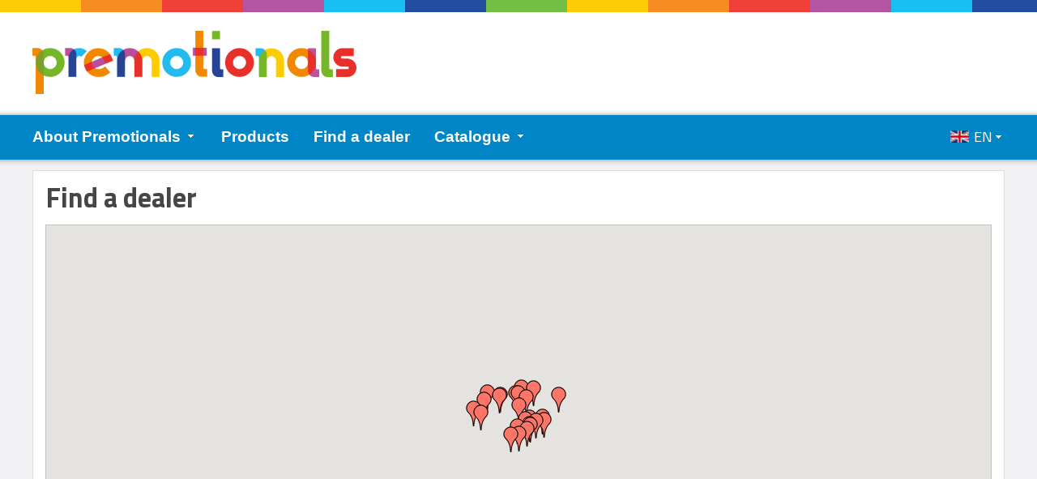

--- FILE ---
content_type: text/html; charset=UTF-8
request_url: https://www.premotionals.nl/en/find_a_dealer/noord-brabant
body_size: 4546
content:
<!DOCTYPE html PUBLIC "-//W3C//DTD XHTML 1.0 Transitional//EN" "http://www.w3.org/TR/xhtml1/DTD/xhtml1-transitional.dtd"> 
<HTML>
<HEAD>
<meta http-equiv="Content-Type" content="text/html;charset=UTF-8">
<title></title>
<meta name="description" content="">
<meta name="keywords" content="">
<meta name="viewport" content="width=device-width, initial-scale=1">

<link rel="SHORTCUT ICON" href="icon.ico">
<link href="https://fonts.googleapis.com/css?family=Titillium+Web:400,600,700" rel="stylesheet"> 
<link href="https://www.premotionals.nl/css/stylez.css?5" TYPE="text/css" rel="stylesheet">

<script src="https://www.premotionals.nl/scripts/jquery.js"></script>
<script src="https://www.premotionals.nl/scripts/scripts.js?5"></script>
<script src="https://www.premotionals.nl/scripts/responsive.js?5"></script>
</HEAD>


<BODY topmargin="0" leftmargin="0" bgcolor="#f2f2f4" >


<!--content-->
<div id="divBGtop" style="width:100%; left:0px; top:0px; height:15px; background-image: url('https://www.premotionals.nl/images/algemeen/BGtop2.png');"></div>
<div id="divBGwit" style="width:100%; left:0px; top:15px; height:125px; background-color:#ffffff;"></div>
<div id="divLogo" style="position:absolute; left:50%;"><a href="https://www.premotionals.nl/"><img border="0" src="https://www.premotionals.nl/images/algemeen/logo.png" width="100%"></a></div>
<div id="divMenubalk" style="width:100%; left:0px; height:70px; background-image: url('https://www.premotionals.nl/images/algemeen/BGmenu.png');"></div>
<div id="divMenu" style="position:absolute; left:50%; top:168px; height:50px;">
	<div class="navbar">
	<div class="dropdown">	<a class="menu" style="cursor:pointer;">About Premotionals <img style="display:inline;" border="0" src="https://www.premotionals.nl/images/algemeen/arrow-down.png"></a><BR>	<img border="0" src="https://www.premotionals.nl/images/algemeen/spacer.gif" height="8">	<div class="dropdown-content"><a target="_top" href="https://www.premotionals.nl/en/aboutpremotionals">About Premotionals</a><a target="_top" href="https://www.premotionals.nl/en/6_core_values">The Premotionals Effect</a>	</div></div><a target="_top" class="menu" href="https://www.premotionals.nl/en/our_products">Products </a><a target="_top" class="menu" href="https://www.premotionals.nl/en/find_a_dealer">Find a dealer </a><div class="dropdown">	<a class="menu" style="cursor:pointer;">Catalogue <img style="display:inline;" border="0" src="https://www.premotionals.nl/images/algemeen/arrow-down.png"></a><BR>	<img border="0" src="https://www.premotionals.nl/images/algemeen/spacer.gif" height="8">	<div class="dropdown-content"><a target="_blank" href="http://www.digipage.nl/premotionals/">Premotionals</a><a target="_blank" href="http://www.digipage.nl/chapleau/">Chap´leau</a>	</div></div>	</div>

</div>



<div id="menumob" style="display:none; position:absolute; left:50%; margin-left:-175px; top:104px;">
	<table border="0" cellpadding="0" cellspacing="0">
		<tr><td align="left" valign="middle"><a href="#" id="slide"><img border="0" src="https://www.premotionals.nl/images/algemeen/menumob.png" width="40"></a></td></tr>
		<tr><td align="left" valign="middle"><a href="#" id="slidetxt" style="color:#ffffff; font-size:12px; font-weight:700;">Menu</a></td></tr>
	</table> 		
</div>

<div class="panel" id="panel" style="display:none; position:absolute; background:#0086c7;">
	<table border="0" cellpadding="0" cellspacing="0" width="100%">
		<tr>
			<td style="padding:10px;" align="left"><a href="https://www.premotionals.nl/en" style="color:#ffffff;"><img style="display:inline;" border="0" src="https://www.premotionals.nl/images/algemeen/home.png" width="24">&nbsp;&nbsp;Home</a></td>
			<td style="padding:10px;" align="right"><div class="close-icon2" style="display:inline-block; margin-top:4px; margin-right:4px; box-sizing:border-box; vertical-align:top;"></div></td>
		</tr>
	</table> 		
	
<nav class="navigation">
  <ul class="mainmenu">
	<li><div id="expander0" class="expander">About Premotionals <img style="display:inline;" border="0" src="https://www.premotionals.nl/images/algemeen/arrow-down.png"></div>	<ul id="mnu_sub0" class="submenu" style="display:none;"><li><a target="_top" href="https://www.premotionals.nl/en/aboutpremotionals">About Premotionals</a></li><li><a target="_top" href="https://www.premotionals.nl/en/6_core_values">The Premotionals Effect</a></li>	</ul></li><li><a target="_top" href="https://www.premotionals.nl/en/our_products">Products</a></li><li><a target="_top" href="https://www.premotionals.nl/en/find_a_dealer">Find a dealer</a></li><li><div id="expander3" class="expander">Catalogue <img style="display:inline;" border="0" src="https://www.premotionals.nl/images/algemeen/arrow-down.png"></div>	<ul id="mnu_sub3" class="submenu" style="display:none;"><li><a target="_blank" href="http://www.digipage.nl/premotionals/">Premotionals</a></li><li><a target="_blank" href="http://www.digipage.nl/chapleau/">Chap´leau</a></li>	</ul></li>  </ul>
</nav>


</div>


<!--div id="divFilter" style="position:absolute; width:275px; left:50%; margin-left:-600px; top:220px;">
	<iframe id="IframeF" scrolling="no" style="border:none; width:100%; height:1700px;" src="https://www.premo.nl/iframe/nl/menu"></iframe>
</div-->
<div id="divContent" style="width:1505px; position:absolute; left:50%; top:220px; left:50%; background-color:#ffffff; border:1px solid #dddddd; padding:15px; padding-right:15px;">
				<table border="0" cellpadding="0" cellspacing="0" width="100%">
								<tr><td><h1>Find a dealer</h1></td></tr>
				<tr><td>&nbsp;</td></tr>
							 
						
					
							</table>	
			
				<tr><td>	
					<table border="0" cellspacing="0" cellpadding="0" style="width:100%;"><tr><td>
						<div id="map_canvas" style="width:100%; height:500px; border: 1px solid #c0c0c0;"></div>

						<script src="https://maps.googleapis.com/maps/api/js?key=AIzaSyBcaKY8TohLB8OKVpk6-aeAWmFNwvoRuzE"></script>
						<script src="https://www.premotionals.nl/scripts/geocoding.js"></script>
						<script>
							var str_regio = "noord-brabant";
							var str_lat = "51.5689946";
							var str_lng = "5.302562275";
							var locations = [['Lime gifts.nl', 'Liesboslaan 291A<BR>4838 EV BREDA', 'red', 'www.limegifts.nl', '51.5736986', '4.697404900000038'],['Tiflo B.V.', 'Molenstraat 36<BR>4851 SJ ULVENHOUT', 'red', 'www.tiflo.eu', '51.5458982', '4.7970642000000225'],['JENS brand support', 'De Wetering 129<BR>4906 CT OOSTERHOUT', 'red', 'www.jensbrandsupport.nl', '51.6540783', '4.842612700000018'],['Smid Media Solutions', 'Baileybrugweg 3e<BR>4941 TB RAAMSDONKSVEER', 'red', 'www.smidmediasolutions.nl', '51.7145936', '4.891962499999977'],['Arnold Verwiel BV', 'Postbus 38<BR>5140 AA WAALWIJK', 'red', 'www.arnoldverwiel.nl', '51.6878954', '5.057482199999981'],['WOT!', 'Energieweg 8<BR>5145 NW WAALWIJK', 'red', 'www.wotpromotions.nl', '51.69572489999999', '5.067317300000013'],['Amiko Relatiegeschenken en Kerstpakketten', 'Rietveldenweg 66<BR>5222 AS ´S-HERTOGENBOSCH', 'red', 'www.amikorelatiegeschenken.nl', '51.7047929', '5.268299100000036'],['Van den Hout Promotion', 'Orthense Hoven 13<BR>5231 PN ´S-HERTOGENBOSCH', 'red', 'www.vdhpromo.nl', '51.7076699', '5.30630270000006'],['Promokopen.nl', 'Krommenhoek 13<BR>5236 BE ´S-HERTOGENBOSCH', 'red', 'www.promokopen.nl', '51.7515784', '5.350577599999951'],['PremiumPlus', 'Postbus 88<BR>5258 ZH BERLICUM (NBR)', 'red', 'www.premium-plus.nl', '51.6749735', '5.412472699999967'],['La Moustache B.V.', 'Bosscheweg 137<BR>5282 WV BOXTEL', 'red', 'www.lamoustache.nl', '51.6066071', '5.319585800000027'],['Business Supply CC', 'Staringstraat 210<BR>5343 GL OSS', 'red', 'www.businesssupplycc.nl', '51.7480632', '5.514530599999944'],['Weemen Haps bv', 'Postbus 16<BR>5443 ZG HAPS', 'red', 'www.weemen.nl', '51.6906568', '5.856714399999987'],['HSG Relatiegeschenken', 'De Run 4401<BR>5503 LS VELDHOVEN', 'red', 'www.hsg-relatiegeschenken.com', '51.4073491', '5.423631099999966'],['DJA Europe BV', 'De Hoefseweg 1<BR>5512 CH VESSEM', 'red', 'www.denley.nl', '51.4244932', '5.293689900000004'],['Neijnens Concept', 'Kerver 19a<BR>5521 DA EERSEL', 'red', 'www.neijnens.eu', '51.3670639', '5.316109800000049'],['B & M Textiles & Promotions', 'Rootven 4<BR>5531 MB BLADEL', 'red', 'www.bmdesign.nl', '51.35667369999999', '5.206165999999939'],['Relatiegeschenkenhuis', 'Postbus 8689<BR>5605 KR EINDHOVEN', 'red', 'www.relatiegeschenkenhuis.nl', '51.44164199999999', '5.469722499999989'],['Prikkels B.V.', 'Torenallee 20<BR>5617 BC EINDHOVEN', 'red', 'www.prikkelsbv.nl', '51.4453433', '5.460176999999931'],['J&R Gifts', 'Park 6<BR>5671 GA NUENEN', 'red', 'www.jrgifts.nl', '51.47469779999999', '5.54882120000002'],['Creagivity B.V.', 'De Dieze 24e<BR>5684 PT BEST', 'red', 'www.creagivity.nl', '51.4912298', '5.402377500000057'],['MB Business Promotion BV', 'Ekkersrijt 7316<BR>5692 HH SON', 'red', 'www.mbpromotion.com', '51.5021721', '5.463245400000005'],['Plato Group B.V.', 'Postbus 40<BR>5700 AA HELMOND', 'red', 'www.igopromo.nl', '51.4792547', '5.657009600000038'],['PR Products', 'Dorpsstraat 6a<BR>5735 ED AARLE-RIXTEL', 'red', 'www.prproducts.nl', '51.50971999999999', '5.638217899999972']];
							google.maps.event.addDomListener(window, "load", initialize);
						</script>
					</td></tr></table>
				</td></tr>				
				<tr><td>&nbsp;</td></tr>				
				<tr><td>	
					<table border="0" cellpadding="0" cellspacing="0">
					<tr><td><H2>The Netherlands</H2></td></tr>
					<tr><td height="7"></td></tr>
					
<tr><td><div class="newspaper"><div style="padding-top:10px;"><b><a style="color:#464646; text-transform:uppercase;" href="https://www.premotionals.nl/en/find_a_dealer/drenthe">Drenthe</a> <font style="color:#d9d5d0;">3</font></b></div><div style="padding-top:10px;"><b><a style="color:#464646; text-transform:uppercase;" href="https://www.premotionals.nl/en/find_a_dealer/flevoland">Flevoland</a> <font style="color:#d9d5d0;">5</font></b></div><div style="padding-top:10px;"><b><a style="color:#464646; text-transform:uppercase;" href="https://www.premotionals.nl/en/find_a_dealer/friesland">Friesland</a> <font style="color:#d9d5d0;">4</font></b></div><div style="padding-top:10px;"><b><a style="color:#464646; text-transform:uppercase;" href="https://www.premotionals.nl/en/find_a_dealer/gelderland">Gelderland</a> <font style="color:#d9d5d0;">18</font></b></div><div style="padding-top:10px;"><b><a style="color:#464646; text-transform:uppercase;" href="https://www.premotionals.nl/en/find_a_dealer/groningen">Groningen</a> <font style="color:#d9d5d0;">9</font></b></div><div style="padding-top:10px;"><b><a style="color:#464646; text-transform:uppercase;" href="https://www.premotionals.nl/en/find_a_dealer/limburg">Limburg</a> <font style="color:#d9d5d0;">5</font></b></div><div style="padding-top:10px;"><b><a style="color:#464646; text-transform:uppercase;" href="https://www.premotionals.nl/en/find_a_dealer/noord-brabant">Noord-Brabant</a> <font style="color:#d9d5d0;">24</font></b></div><div style="padding-top:10px;"><b><a style="color:#464646; text-transform:uppercase;" href="https://www.premotionals.nl/en/find_a_dealer/noord-holland">Noord-Holland</a> <font style="color:#d9d5d0;">20</font></b></div><div style="padding-top:10px;"><b><a style="color:#464646; text-transform:uppercase;" href="https://www.premotionals.nl/en/find_a_dealer/overijssel">Overijssel</a> <font style="color:#d9d5d0;">25</font></b></div><div style="padding-top:10px;"><b><a style="color:#464646; text-transform:uppercase;" href="https://www.premotionals.nl/en/find_a_dealer/utrecht">Utrecht</a> <font style="color:#d9d5d0;">10</font></b></div><div style="padding-top:10px;"><b><a style="color:#464646; text-transform:uppercase;" href="https://www.premotionals.nl/en/find_a_dealer/zeeland">Zeeland</a> <font style="color:#d9d5d0;">2</font></b></div><div style="padding-top:10px;"><b><a style="color:#464646; text-transform:uppercase;" href="https://www.premotionals.nl/en/find_a_dealer/zuid-holland">Zuid-Holland</a> <font style="color:#d9d5d0;">36</font></b></div></div></td></tr><tr><td height="35"></td></tr>					<tr><td><H2>Germany</H2></td></tr>
					<tr><td height="7"></td></tr>
					
<tr><td><div class="newspaper"><div style="padding-top:10px;"><b><a style="color:#464646; text-transform:uppercase;" href="https://www.premotionals.nl/en/find_a_dealer/baden-wuerttemberg">Baden-Württemberg</a> <font style="color:#d9d5d0;">6</font></b></div><div style="padding-top:10px;"><b><a style="color:#464646; text-transform:uppercase;" href="https://www.premotionals.nl/en/find_a_dealer/bayern">Bayern</a> <font style="color:#d9d5d0;">10</font></b></div><div style="padding-top:10px;"><b><a style="color:#464646; text-transform:uppercase;" href="https://www.premotionals.nl/en/find_a_dealer/berlin">Berlin</a> <font style="color:#d9d5d0;">1</font></b></div><div style="padding-top:10px;"><b><a style="color:#464646; text-transform:uppercase;" href="https://www.premotionals.nl/en/find_a_dealer/bremen">Bremen</a> <font style="color:#d9d5d0;">1</font></b></div><div style="padding-top:10px;"><b><a style="color:#464646; text-transform:uppercase;" href="https://www.premotionals.nl/en/find_a_dealer/hamburg">Hamburg</a> <font style="color:#d9d5d0;">4</font></b></div><div style="padding-top:10px;"><b><a style="color:#464646; text-transform:uppercase;" href="https://www.premotionals.nl/en/find_a_dealer/hessen">Hessen</a> <font style="color:#d9d5d0;">10</font></b></div><div style="padding-top:10px;"><b><a style="color:#464646; text-transform:uppercase;" href="https://www.premotionals.nl/en/find_a_dealer/niedersachsen">Niedersachsen</a> <font style="color:#d9d5d0;">9</font></b></div><div style="padding-top:10px;"><b><a style="color:#464646; text-transform:uppercase;" href="https://www.premotionals.nl/en/find_a_dealer/nordrhein-westfalen">Nordrhein-Westfalen</a> <font style="color:#d9d5d0;">21</font></b></div><div style="padding-top:10px;"><b><a style="color:#464646; text-transform:uppercase;" href="https://www.premotionals.nl/en/find_a_dealer/rheinland-pfalz">Rheinland-Pfalz</a> <font style="color:#d9d5d0;">2</font></b></div><div style="padding-top:10px;"><b><a style="color:#464646; text-transform:uppercase;" href="https://www.premotionals.nl/en/find_a_dealer/sachsen">Sachsen</a> <font style="color:#d9d5d0;">1</font></b></div><div style="padding-top:10px;"><b><a style="color:#464646; text-transform:uppercase;" href="https://www.premotionals.nl/en/find_a_dealer/schleswig-holstein">Schleswig-Holstein</a> <font style="color:#d9d5d0;">3</font></b></div></div></td></tr><tr><td height="35"></td></tr>					<tr><td><H2>Belgium</H2></td></tr>
					<tr><td height="7"></td></tr>
					
<tr><td><div class="newspaper"><div style="padding-top:10px;"><b><a style="color:#464646; text-transform:uppercase;" href="https://www.premotionals.nl/en/find_a_dealer/brussels_hoofdstedelijk_gewest">Brussels HG</a> <font style="color:#d9d5d0;">3</font></b></div><div style="padding-top:10px;"><b><a style="color:#464646; text-transform:uppercase;" href="https://www.premotionals.nl/en/find_a_dealer/vlaanderen">Vlaanderen</a> <font style="color:#d9d5d0;">30</font></b></div><div style="padding-top:10px;"><b><a style="color:#464646; text-transform:uppercase;" href="https://www.premotionals.nl/en/find_a_dealer/wallonie">Wallonie</a> <font style="color:#d9d5d0;">2</font></b></div></div></td></tr><tr><td height="35"></td></tr>					<tr><td><H2>France</H2></td></tr>
					<tr><td height="7"></td></tr>
					
<tr><td><div class="newspaper"><div style="padding-top:10px;"><b><a style="color:#464646; text-transform:uppercase;" href="https://www.premotionals.nl/en/find_a_dealer/auvergne-rhone-alpes">Auvergne-Rhône-Alpes</a> <font style="color:#d9d5d0;">6</font></b></div><div style="padding-top:10px;"><b><a style="color:#464646; text-transform:uppercase;" href="https://www.premotionals.nl/en/find_a_dealer/bretagne">Bretagne</a> <font style="color:#d9d5d0;">1</font></b></div><div style="padding-top:10px;"><b><a style="color:#464646; text-transform:uppercase;" href="https://www.premotionals.nl/en/find_a_dealer/centre-val_de_loire">Centre-Val de Loire</a> <font style="color:#d9d5d0;">2</font></b></div><div style="padding-top:10px;"><b><a style="color:#464646; text-transform:uppercase;" href="https://www.premotionals.nl/en/find_a_dealer/grand_est">Grand Est</a> <font style="color:#d9d5d0;">9</font></b></div><div style="padding-top:10px;"><b><a style="color:#464646; text-transform:uppercase;" href="https://www.premotionals.nl/en/find_a_dealer/hauts-de-france">Hauts-de-France</a> <font style="color:#d9d5d0;">1</font></b></div><div style="padding-top:10px;"><b><a style="color:#464646; text-transform:uppercase;" href="https://www.premotionals.nl/en/find_a_dealer/Ile-de-france">Île-de-France</a> <font style="color:#d9d5d0;">13</font></b></div><div style="padding-top:10px;"><b><a style="color:#464646; text-transform:uppercase;" href="https://www.premotionals.nl/en/find_a_dealer/normandie">Normandie</a> <font style="color:#d9d5d0;">1</font></b></div><div style="padding-top:10px;"><b><a style="color:#464646; text-transform:uppercase;" href="https://www.premotionals.nl/en/find_a_dealer/nouvelle-aquitaine">Nouvelle-Aquitaine</a> <font style="color:#d9d5d0;">1</font></b></div><div style="padding-top:10px;"><b><a style="color:#464646; text-transform:uppercase;" href="https://www.premotionals.nl/en/find_a_dealer/occitanie">Occitanie</a> <font style="color:#d9d5d0;">2</font></b></div><div style="padding-top:10px;"><b><a style="color:#464646; text-transform:uppercase;" href="https://www.premotionals.nl/en/find_a_dealer/pays_de_la_loire">Pays de la Loire</a> <font style="color:#d9d5d0;">4</font></b></div><div style="padding-top:10px;"><b><a style="color:#464646; text-transform:uppercase;" href="https://www.premotionals.nl/en/find_a_dealer/provence-alpes-cote_dazur">Provence-Alpes-Côte d'Azur</a> <font style="color:#d9d5d0;">4</font></b></div></div></td></tr><tr><td height="35"></td></tr>					<tr><td><H2>Other countries</H2></td></tr>
					<tr><td height="7"></td></tr>
					
<tr><td><div class="newspaper"><div style="padding-top:10px;"><b><a style="color:#464646; text-transform:uppercase;" href="https://www.premotionals.nl/en/find_a_dealer/bosnie_herzegowina">Bosnia Herzegowina</a> <font style="color:#d9d5d0;">2</font></b></div><div style="padding-top:10px;"><b><a style="color:#464646; text-transform:uppercase;" href="https://www.premotionals.nl/en/find_a_dealer/denemarken">Denmark</a> <font style="color:#d9d5d0;">3</font></b></div><div style="padding-top:10px;"><b><a style="color:#464646; text-transform:uppercase;" href="https://www.premotionals.nl/en/find_a_dealer/finland">Finland</a> <font style="color:#d9d5d0;">9</font></b></div><div style="padding-top:10px;"><b><a style="color:#464646; text-transform:uppercase;" href="https://www.premotionals.nl/en/find_a_dealer/ierland">Ireland</a> <font style="color:#d9d5d0;">1</font></b></div><div style="padding-top:10px;"><b><a style="color:#464646; text-transform:uppercase;" href="https://www.premotionals.nl/en/find_a_dealer/italie">Italy</a> <font style="color:#d9d5d0;">2</font></b></div><div style="padding-top:10px;"><b><a style="color:#464646; text-transform:uppercase;" href="https://www.premotionals.nl/en/find_a_dealer/noorwegen">Norway</a> <font style="color:#d9d5d0;">2</font></b></div><div style="padding-top:10px;"><b><a style="color:#464646; text-transform:uppercase;" href="https://www.premotionals.nl/en/find_a_dealer/oostenrijk">Austria</a> <font style="color:#d9d5d0;">7</font></b></div><div style="padding-top:10px;"><b><a style="color:#464646; text-transform:uppercase;" href="https://www.premotionals.nl/en/find_a_dealer/united_kingdom">United Kingdom</a> <font style="color:#d9d5d0;">1</font></b></div><div style="padding-top:10px;"><b><a style="color:#464646; text-transform:uppercase;" href="https://www.premotionals.nl/en/find_a_dealer/zweden">Sweden</a> <font style="color:#d9d5d0;">4</font></b></div><div style="padding-top:10px;"><b><a style="color:#464646; text-transform:uppercase;" href="https://www.premotionals.nl/en/find_a_dealer/zwitserland">Switzerland</a> <font style="color:#d9d5d0;">4</font></b></div></div></td></tr><tr><td height="35"></td></tr><tr><td height="35"></td></tr>					</table>								
				</td></tr>				

</div>
<div id="divTaal" style="position:absolute; width:70px; left:50%; top:170px; height:50px;">	<table border="0" cellpadding="0" cellspacing="0" width="100%">
		<tr>
			<td align="right" width="75">
				<div id="divtaalshow" style="width:70px; cursor:default;">
					<table border="0" cellpadding="0" cellspacing="0">
						<tr>
							<td width="5"></td>
							<td width="25"><img border="0" src="https://www.premotionals.nl/images/algemeen/vlagEN.gif" width="23"></td>
							<td width="5"></td>
							<td width="20" class="taaltop">EN</td>
							<td width="15"><img border="0" src="https://www.premotionals.nl/images/algemeen/arrow-down.png"></td>
						</tr>
					</table> 
				</div> 
			</td>
		</tr>
		<tr><td height="5"></td></tr>
		<tr>
			<td align="right" width="75">
				<div id="divtaaluitklap" style="width:70px; border:1px solid #999999; background-color:#f5f5f5; display:none;">
					<table border="0" cellpadding="0" cellspacing="0">
						<tr><td colspan="5" height="5"></td></tr>
						<tr>	
							<td width="5" height="20"></td>
							<td width="25"><a href="https://www.premotionals.nl/fr/chercher_revendeur"><img border="0" src="https://www.premotionals.nl/images/algemeen/vlagFR.gif" width="23"></a></td>
							<td width="5" height="20"></td>
							<td width="20"><a href="https://www.premotionals.nl/fr/chercher_revendeur" class="taal">FR</a></td>
							<td width="15"></td>
						</tr>
						<tr><td colspan="5" height="10"><hr style="height:1px; background-color:#e5e5e5; border:none"></td></tr>
						<tr>	
							<td width="5" height="20"></td>
							<td width="25"><a href="https://www.premotionals.nl/nl/zoek_uw_leverancier"><img border="0" src="https://www.premotionals.nl/images/algemeen/vlagNL.gif" width="23"></a></td>
							<td width="5" height="20"></td>
							<td width="20"><a href="https://www.premotionals.nl/nl/zoek_uw_leverancier" class="taal">NL</a></td>
							<td width="15"></td>
						</tr>
						<tr><td colspan="5" height="10"><hr style="height:1px; background-color:#e5e5e5; border:none"></td></tr>
						<tr>	
							<td width="5" height="20"></td>
							<td width="25"><a href="https://www.premotionals.nl/de/haendler_suchen"><img border="0" src="https://www.premotionals.nl/images/algemeen/vlagDE.gif" width="23"></a></td>
							<td width="5" height="20"></td>
							<td width="20"><a href="https://www.premotionals.nl/de/haendler_suchen" class="taal">DE</a></td>
							<td width="15"></td>
						</tr>
						<tr><td colspan="5" height="5"></td></tr>
					</table> 
				</div> 
			</td>
		</tr>
	</table>			
</div>


</BODY>
</HTML>












--- FILE ---
content_type: text/css
request_url: https://www.premotionals.nl/css/stylez.css?5
body_size: 2570
content:
* 											{box-sizing:border-box; padding:0px; margin:0px; color:#464646; font-family:'Titillium Web', sans-serif;}
BODY 										{overflow:-moz-scrollbars-vertical; -webkit-text-size-adjust:none;}

TD 											{color:#464646; font-family:'Titillium Web', sans-serif; font-size:17px; line-height:100%;}
DIV											{font-size:17px;}
img 										{display:block;}

H1											{font-family:'Titillium Web',sans-serif; font-weight:700; line-height:100%;}
H1.groot								{font-size:24px;}
H1.klein								{font-size:22px;}
H1.mobiel								{font-size:20px;}

H2											{color:#0086c7; font-family:'Titillium Web',sans-serif; font-weight:400;}
H2.groot								{font-size:21px;}
H2.klein								{font-size:19px;}
H2.mobiel								{font-size:17px;}

H3											{font-family:'Titillium Web',sans-serif; font-weight:700;}
H3.groot								{font-size:20px;}
H3.klein								{font-size:18px;}
H3.mobiel								{font-size:16px;}

H4											{color:#0086c7; font-family:'Titillium Web',sans-serif; font-weight:700;}
H4.groot								{font-size:20px;}
H4.klein								{font-size:18px;}
H4.mobiel								{font-size:16px;}

H1,H2,H3,H4							{margin-bottom:0px; padding-bottom:0px; margin-top:0px; padding-top:0px;}

TD.content							{color:#464646; font-family:'Titillium Web', sans-serif; font-size:18px; line-height:130%;}
TD.cgroot								{color:#464646; font-family:'Titillium Web', sans-serif; font-size:18px; line-height:130%;}
TD.cklein								{color:#464646; font-family:'Titillium Web', sans-serif; font-size:16px; line-height:130%;}
TD.cmobiel							{color:#464646; font-family:'Titillium Web', sans-serif; font-size:15px; line-height:130%;}

TD.naamprod							{color:#464646; font-family:'Titillium Web', sans-serif; font-size:16px; font-weight:700; letter-spacing:85%;}
TD.npgroot							{color:#464646; font-family:'Titillium Web', sans-serif; font-size:16px; font-weight:700;}
TD.npklein							{color:#464646; font-family:'Titillium Web', sans-serif; font-size:15px; font-weight:700; letter-spacing:85%;}
TD.npmobiel							{color:#464646; font-family:'Titillium Web', sans-serif; font-size:13px; font-weight:700; letter-spacing:85%;}

TD.prijsprod						{color:#0086c7;font-family:'Titillium Web', sans-serif; font-size:15px; font-weight:400; letter-spacing:85%;}
TD.sizetxt							{font-family:'Titillium Web', sans-serif; line-height:100%;}

TD.BGprod								{border:1px solid #dddddd; border-bottom:0px; background-image:url('../images/content/home/BG.jpg'); background-position:center; background-size:cover;}
TD.TXTprod							{height:40px; border:1px solid #dddddd; text-align:center; overflow:hidden;}
TD.TXTgrijs							{color:#bfbfbf; font-weight:700;}


DIV.newspaper 					{-webkit-column-gap:40px; -moz-column-gap:40px; column-gap:40px;}
DIV.newspaper1 					{-webkit-column-count:1; -moz-column-count:1; column-count:1;}
DIV.newspaper3 					{-webkit-column-count:3; -moz-column-count:3; column-count:3;}
DIV.newspaper4 					{-webkit-column-count:4; -moz-column-count:4; column-count:4;}
DIV.newspaper5 					{-webkit-column-count:5; -moz-column-count:5; column-count:5;}

DIV.artnew							{background-color:#ffffff; display:inline-block; border:1px solid #dddddd;}
DIV.artnew1							{width:268px; height:340px; margin:5px; margin-top:10px;}
DIV.artnew2							{width:170px; height:300px; margin:3px; margin-top:6px;}
DIV.artnew3							{width:293px; height:370px; margin:5px; margin-top:10px;}

DIV.divmerk							{background-color:#ffffff; display:inline-block; border:1px solid #dddddd;}

DIV.link								{color:#0086c7;cursor:pointer;}
.info										{color:#0086c7;}

img.imgart							{max-height:205px; max-width:205px; margin:auto;}
img.imgart1							{max-height:180px; max-width:180px;}
img.imgart2							{max-height:135px; max-width:135px;}
img.imgart3							{max-height:205px; max-width:205px;}

img.imgcolorart					{height:13px; width:13px; border:1px solid #333333; margin:2px; display:inline-block;}
img.imgcolor						{height:18px; width:18px; border:1px solid #dddddd; margin:4px; display:inline-block; box-sizing:border-box;}
img.imgcolorvet					{height:20px; width:20px; border:3px solid #333333; margin:3px; display:inline-block; box-sizing:border-box;}

img.imgprod							{height:50px; width:50px; border:1px solid #333333; cursor:pointer; margin:4px; display:inline-block;}
img.imgprod2						{height:60px; width:60px; border:1px solid #333333; cursor:pointer; margin:5px; display:inline-block;}

A 											{color:#0086c7;text-decoration:none;}
A:visited								{color:#0086c7;text-decoration:none;}
A:link 									{color:#0086c7;text-decoration:none;}
A:hover 								{color:#c0c0c0;text-decoration:none;}

A.barlow								{color:#464646; font-family:'Barlow Condensed', sans-serif; text-decoration:none; line-height:100%;}
A.barlow:visited				{color:#464646; text-decoration:none;}
A.barlow:link						{color:#464646; text-decoration:none;}
A.barlow:hover					{color:#c0c0c0; text-decoration:none;}

TD.gochi								{color:#464646; font-family:'Barlow Condensed', cursive; letter-spacing: -1px;}

A.mobielmenu						{color:#0086c7; text-decoration:none; font-size:18px;}
A.mobielmenu:link				{color:#0086c7; text-decoration:none;}
A.mobielmenu:hover			{color:#c0c0c0; text-decoration:none;}

A.menucat								{color:#000000;text-decoration:none; font-size:16px;}
A.menucat:visited				{color:#000000;text-decoration:none;}
A.menucat:link					{color:#000000;text-decoration:none;}
A.menucat:hover					{color:#0086c7;text-decoration:none;}

.menu 									{font-family:Arial; color:#ffffff; text-decoration:none; font-weight:600; font-size:19px; padding-right:30px;}
.menu:visited						{color:#ffffff; text-decoration:none;}
.menu:link 							{color:#ffffff; text-decoration:none;}
.menu:hover 						{color:#c0c0c0; text-decoration:none;}
.menugroot							{font-family:Arial; color:#ffffff; text-decoration:none; font-weight:600; font-size:19px; padding-right:30px;}
.menugroot:visited			{color:#ffffff; text-decoration:none;}
.menugroot:link					{color:#ffffff; text-decoration:none;}
.menugroot:hover				{color:#c0c0c0; text-decoration:none;}
.menuklein 							{font-family:Arial; color:#ffffff; text-decoration:none; font-weight:600; font-size:16px; padding-right:15px;}
.menuklein:visited			{color:#ffffff; text-decoration:none;}
.menuklein:link 				{color:#ffffff; text-decoration:none;}
.menuklein:hover 				{color:#c0c0c0; text-decoration:none;}

.taaltop								{color:#ffffff;text-decoration:none; font-size:18px;}
A.taal									{color:#000000;text-decoration:none; font-size:18px;}
A.taal:visited					{color:#000000;text-decoration:none;}
A.taal:link 						{color:#000000;text-decoration:none;}
A.taal:hover 						{color:#888888;text-decoration:none;}

input.nieuwsbrief				{width:100%; padding:2px;}

.slide-icon							{width:13px; height:13px; background-image:url(../images/algemeen/slide-icons.png); background-size:13px 26px; background-position:0 0; cursor:pointer; background-repeat:no-repeat;}
.slide-icon:hover				{background-position:0 -13px;}
.slide-icon.active			{background-position:0 -13px;}
.zoek-icon							{width:30px; height:30px; background-image:url(../images/algemeen/zoek-icons.png); background-size:30px 60px; background-position:0 0; cursor:pointer; background-repeat:no-repeat;}
.zoek-icon:hover				{background-position:0 -30px;}
.close-icon							{width:11px; height:11px; background-image:url(../images/algemeen/close-icons.png); background-size:11px 22px; background-position:0 0; cursor:pointer; background-repeat:no-repeat;}
.close-icon:hover				{background-position:0 -11px;}
.close-icon2						{width:16px; height:16px; background-image:url(../images/algemeen/close-icons2.png); background-size:16px 32px; background-position:0 0; cursor:pointer; background-repeat:no-repeat;}
.close-icon2:hover			{background-position:0 -16px;}
.hasPlaceholder					{color:#999999; font-style:italic;}

.navbar 									{overflow:hidden;}
.navbar a 								{float:left; text-decoration:none;}
.dropdown 								{float:left; overflow:hidden;}
.dropdown .menu 					{border:none; background:none;}
.dropdown:hover .dropdown-content {display:block;}
.dropdown-content 				{display:none; position:absolute; background-color:#f5f5f5; min-width:170px; border:1px solid #999999; box-shadow:0px 8px 10px 0px rgba(0,0,0,0.2); z-index:1;}
.dropdown-content a 			{font-family:Arial; font-size:16px; float:none; color:black; padding:8px 5px; text-decoration:none; border-top:1px solid #e5e5e5; display:block; text-align:left;}
.dropdown-content a:hover {background-color:#ddd;}

.navigation 								{width:100%;}
.mainmenu, .submenu 				{list-style:none; padding:0; margin:0;}
.mainmenu a									{display:block; background-color:#555555; text-decoration:none; padding:10px; color:#ffffff;}
.mainmenu a:hover 					{background-color:#666666;}
.mainmenu li:hover .submenu {display:block; max-height:800px;}
.submenu a 									{background-color:#ffffff; padding-left:20px; color:#000000;}
.submenu a:hover 						{background-color:#efefef;}
.submenu 										{overflow:hidden; max-height:0; -webkit-transition:all 0.5s ease-out;}
.expander										{background-color:#555555; text-decoration:none; padding:10px; color:#ffffff; cursor:pointer;}
.expander:hover 						{background-color:#666666;}

.buttonBG									{color:#ffffff;font-weight:700; font-size:19px; text-align:center; height:25px; background-color:#0086c7;}
.buttonblauw							{color:#ffffff; border:0px; font-size:13px; font-weight:700; background-color:#0086c7; width:155px; height:40px; cursor:pointer;}
.buttongrijs							{color:#ffffff; border:0px; font-size:13px; font-weight:700; background-color:#666666; width:155px; height:40px; cursor:pointer;}

.arrow-out 							{width:0; height:0; border-top:14px solid transparent; border-bottom:14px solid transparent; border-left:14px solid #dcdcdc;}
.midden 								{width:160px; color:#000000; background-color:#dcdcdc; font-size:15px; padding-left:7px;}
.arrow-in 							{width:0; height:0; border-top:14px solid transparent; border-bottom:14px solid transparent; border-left:14px solid #f2f2f4; background-color:#dcdcdc;}
.arrow-out-active 			{width:0; height:0; border-top:14px solid transparent; border-bottom:14px solid transparent; border-left:14px solid #0086c7;}
.midden-active 					{width:160px; color:#ffffff; background-color:#0086c7; font-size:15px; padding-left:7px;}
.arrow-in-active 				{width:0; height:0; border-top:14px solid transparent; border-bottom:14px solid transparent; border-left:14px solid #f2f2f4; background-color:#0086c7;}

input[type="file"] {
    display: none;
}
.custom-file-upload {
    border:0;
    display: inline-block;
    background-color:#0086c7;
    padding: 5px;
    cursor: pointer;
    color:#ffffff;
}











--- FILE ---
content_type: application/javascript
request_url: https://www.premotionals.nl/scripts/geocoding.js
body_size: 823
content:
var geocoder;
var map;
var title;
var address;
var coloricon;
var url;
var bounds = new google.maps.LatLngBounds();
var iw = new google.maps.InfoWindow();

function initialize() {
	//if (str_regio!=""){
	//	map = new google.maps.Map(document.getElementById("map_canvas"), {mapTypeId:google.maps.MapTypeId.ROADMAP});
	//}else{
		map = new google.maps.Map(document.getElementById("map_canvas"), {center:new google.maps.LatLng(str_lat, str_lng), zoom:7, mapTypeId:google.maps.MapTypeId.ROADMAP});
	//}
	geocoder = new google.maps.Geocoder();
	for (i = 0; i < locations.length; i++) {geocodeAddress(locations, i);}
}

function geocodeAddress(locations, i) {
  setTimeout(function(){
    title = locations[i][0];
    address = locations[i][1];
    coloricon = locations[i][2];
    url = locations[i][3];
		var mLat = locations[i][4];
		var mLng = locations[i][5];
		if (mLat != '' && mLng != ''){
			createMarker(mLat,mLng);
		}
  }, 1000);
}

function createMarker(mLat,mLng) {
	myLatLng = {lat: Number(mLat), lng:Number(mLng)};
	var marker = new google.maps.Marker({
		icon: 'https://maps.google.com/mapfiles/ms/micons/'+coloricon+'.png',
		map: map,
		position: myLatLng,
		title: title,
		animation: google.maps.Animation.DROP,
		address: address,
		url: url
	})
	infoWindow(marker, map, title, address, url);
	if (str_regio!=""){
		//bounds.extend(marker.getPosition());
		//map.fitBounds(bounds);
	}
}

function infoWindow(marker, map, title, address, url) {
	google.maps.event.addListener(marker, 'click', function () {
		var html = '<div><h3>' + title + '</h3><p>' + address + '<br></div><a target="_blank" href="http://' + url + '">' + url + '</a></p></div>';
		iw.close();
		iw = new google.maps.InfoWindow({
			content: html,
			maxWidth: 300
		});
		iw.open(map, marker);
	});
}

--- FILE ---
content_type: application/javascript
request_url: https://www.premotionals.nl/scripts/scripts.js?5
body_size: 1331
content:
var SlideNr;
SlideNr=1;

//------------------------------------------------------------------------	
        
$(document).ready(function() {
	
	//slideshow
	timeout_init();
	$('.slide-icon').bind('click', function() {var SLid = $(this).attr('id'); var SNr = SLid.replace("divSlide",""); trigger_slide(SNr);});

	//hover taal
	$('#divtaalshow').hover(function(){
		$('#divtaaluitklap').show();
	},
	function(){
		var f=0;		
	}); 
	$('#divTaal').hover(function(){
		var f=0;		
	},
	function(){
		$('#divtaaluitklap').hide();
	});
	$('#divtaaluitklap').hover(function(){
		var f=0;		
	},
	function(){
		$('#divtaaluitklap').hide();
	});
	
	//navmenu mobiel
	$('.expander').click(function(){
		var expid = $(this).attr('id');
		var nr = expid.replace("expander","");
		var sub = $('#mnu_sub'+nr);
		if (sub.is(":visible")){
			sub.hide();
		}else{
			sub.show();
		}
	});
	
});

//------------------------------------------------------------------------	

$(function() {
	var active = document.activeElement;
	$(':text').focus(function () {
		 if ($(this).attr('PH') != '' && $(this).val() == $(this).attr('PH')) {
				$(this).val('').removeClass('hasPlaceholder');
		 }
	}).blur(function () {
		 if ($(this).attr('PH') != '' && ($(this).val() == '' || $(this).val() == $(this).attr('PH'))) {
				$(this).val($(this).attr('PH')).addClass('hasPlaceholder');
		 }
	});
	$(':text').blur();
	$(active).focus();
	
	$('textarea#opmerkingen').focus(function () {
		 if ($(this).attr('PH') != '' && $(this).val() == $(this).attr('PH')) {
				$(this).val('').removeClass('hasPlaceholder');
		 }
	}).blur(function () {
		 if ($(this).attr('PH') != '' && ($(this).val() == '' || $(this).val() == $(this).attr('PH'))) {
				$(this).val($(this).attr('PH')).addClass('hasPlaceholder');
		 }
	});
	$('textarea#opmerkingen').blur();
	$(active).focus();
	
});

//------------------------------------------------------------------------	

function presubmit(){

	$('#form *').filter(':input').each(function(){
			mval = $(this).val(); mPH = $(this).attr('PH');
			if (mval==mPH) $(this).val('');
	});
}
	
//------------------------------------------------------------------------	

function validate_form(){
  validity = true; 

	$('#form *').filter(':input').each(function(){
		
		if ($(this).attr('req')=='1'){
			$(this).removeAttr('style');
			mval = $(this).val(); mPH = $(this).attr('PH');
			
			//email
			if ($(this).attr('emailveld')=='1'){
				if (mval==mPH || mval=='' || mval.indexOf ('@') == -1 || mval.indexOf ('.') == -1) {
					validity = false; $('#msg').text('Sommige velden zijn niet of niet correct ingevuld.');
					$(this).css("border", "2px solid #df0000");
				}
				
			//overig
			}else{
				if (mval==mPH || mval=='') {
					validity = false; $('#msg').text('Sommige velden zijn niet of niet correct ingevuld.');
					$(this).css("border", "2px solid #df0000");
				}
			}
		}
	});

	return validity;
}

//------------------------------------------------------------------------	
	
function trigger_slide(SNr) {
	if (slideshowTmr){clearTimeout(slideshowTmr);} 
	
	//nummer bepalen
	SlideNr2=SNr;

	var SS1=$('#slideshow'+SlideNr);
	var SS2=$('#slideshow'+SlideNr2);

	//bolletjes
	$('.slide-icon').removeClass('active');
	$('#divSlide'+SlideNr2).addClass('active');
	
	//slideshow BG home
	SS1.show();
	SS2.animate({"opacity":"1"}, "slow");
	SS1.animate({"opacity":"0"}, "slow");
	
	SS2.insertAfter(SS1);
		
	//reset SlideNr
	SlideNr=SlideNr2;
	
	timeout_init();
}

//------------------------------------------------------------------------	
	
function timeout_trigger() {
	if (slideshowTmr){clearTimeout(slideshowTmr);} 
	
	//nummer bepalen
	SlideNr2=bepaal_Nr2("plus");
	
	var SS1=$('#slideshow'+SlideNr);
	var SS2=$('#slideshow'+SlideNr2);
	
	//bolletjes
	$('.slide-icon').removeClass('active');
	$('#divSlide'+SlideNr2).addClass('active');

	//slideshow BG home
	SS1.show();
	SS2.animate({"opacity":"1"}, "slow");
	SS1.animate({"opacity":"0"}, "slow");
	
	SS2.insertAfter(SS1);
		
	//reset SlideNr
	SlideNr=SlideNr2;
	
	timeout_init();
}

//------------------------------------------------------------------------	
	
function bepaal_Nr2(plus_of_min) {
	
	aant = 4;
	
	if (plus_of_min=="plus"){
		if (SlideNr==1)	{SlideNr2=2;}
		if (SlideNr==2)	{SlideNr2=3;}
		if (SlideNr==3)	{SlideNr2=4;}
		if (SlideNr==4)	{SlideNr2=5;}
		if (SlideNr==5)	{SlideNr2=6;}
		if (SlideNr==6)	{SlideNr2=6;}
		if (aant==SlideNr)	{SlideNr2=1;}
	}else{
		if (SlideNr==1)	{SlideNr2=aant;}
		if (SlideNr==2)	{SlideNr2=1;}
		if (SlideNr==3)	{SlideNr2=2;}
		if (SlideNr==4)	{SlideNr2=3;}
		if (SlideNr==5)	{SlideNr2=4;}
		if (SlideNr==6)	{SlideNr2=5;}
	}
		
	//return
	return SlideNr2;
}

//------------------------------------------------------------------------	

function timeout_init() {
  slideshowTmr = setTimeout('timeout_trigger()', 9000);
}



--- FILE ---
content_type: application/javascript
request_url: https://www.premotionals.nl/scripts/responsive.js?5
body_size: 1276
content:
var resizeTimer;

//------------------------------------------------------------------------
	
$(document).ready(function() {
	doResize();
	
	//slide menu
	$('#slide, #slidetxt').click(function(){
	var panel = $('#panel');
	var W = panel.width();    

	if (panel.hasClass('visible')){
	  panel.animate({"left":-(W+30)+"px"}, "slow").removeClass('visible');
	} else {
	  panel.animate({"left":"0px"}, "slow").addClass('visible');
	}
	});

});


//------------------------------------------------------------------------	

$(window).resize(function() {
   doResize();
});

//------------------------------------------------------------------------	

function doResize(){
    if (resizeTimer){clearTimeout(resizeTimer);} 
    
    resizeTimer = setTimeout(function(){
			
    	var mIWidth = $(window).width(); if (mIWidth==0) {mIWidth = window.innerWidth;}
      var mWidth = mIWidth;
      var mSwidth = screen.width;
    	if (mSwidth<mIWidth) {mWidth = window.innerWidth;}
			$(".newspaper").removeClass('newspaper1 newspaper3 newspaper4 newspaper5');
	
			var widthmega = 1505;
			var widthgroot = 1200;
			var widthklein = 800;
			$(".barlow").css('font-size','18px');
				
			
      // (1) mobiel
    	if (mWidth < (widthklein+5)){
				$('#divMenu').hide();
				$('#menumob').show();
				$('#panel').show();
				$('#tdHomeMobiel').show();
				$('#tdHomeGroot').hide();
				CCWidth= 350;
				BGHeight=70;
				LLWidth = 250;  LLTop=30;
				CTOWidth = 360; CTOMLeft = (-CTOWidth/2);
				FFWidth = 350;
				$(".newspaper").addClass('newspaper1');
				$(".gochi").css('font-size','20px');

			
			//niet mobiel	
    	}else{
				$('#divMenu').show();
				$('#menumob').hide();
				$('#panel').hide().removeClass('visible');
				$('#tdHomeMobiel').hide();
				$('#tdHomeGroot').show();
				FFWidth = 275;

				// (2) medium  	
				if (mWidth < (widthgroot+5)){
					LLWidth = 350;  LLTop=38;
					BGHeight=100;
					CCWidth = 800; 
					CTOWidth = 650; CTOMLeft = -155;
					$(".newspaper").addClass('newspaper3');
					$("#tdBladerIMG").css('background-image','none');
					$("#homeSpacer").css('height','30px');
					$(".gochi").css('font-size','24px');

				// (3) groot
				}else if (mWidth < (widthmega+5)){
					LLWidth = 400;  LLTop=38;
					BGHeight=120;
					CCWidth = 1200;
					CTOWidth = 1000; CTOMLeft = -315;
					$(".newspaper").addClass('newspaper4');
					$("#tdBladerIMG").css('background-image','url(https://www.premo.nl/images/content/bladerIMG2025.jpg)');
					$("#homeSpacer").css('height','245px');
					$(".gochi").css('font-size','28px');
					
				// (4) mega
				}else{
					LLWidth = 500; LLTop=38;
					BGHeight=130;
					CCWidth = 1505;
					CTOWidth = 1260; CTOMLeft = -468;
					$(".newspaper").addClass('newspaper5');
					$("#tdBladerIMG").css('background-image','url(https://www.premo.nl/images/content/bladerIMG2025.jpg)');
					$(".barlow").css('font-size','20px');
					$("#homeSpacer").css('height','290px');
					$(".gochi").css('font-size','34px');
				}
			}
			
			//panel
			PNWidth = mWidth-30;
			$("#panel").css('width',PNWidth+'px');
			if (!$("#panel").hasClass('visible')){
				$("#panel").css('left',-(PNWidth+40)+'px');
			}
			
			$('#divLogo').css({width:LLWidth+'px', top:LLTop+'px'});							$('#divLogo').css('margin-left',(-CCWidth/2)+'px');
			$('#divBGwit').css({height:BGHeight+'px'});
			$('#divMenu').css({top:(BGHeight+38)+'px'});													$('#divMenu').css('margin-left',(-CCWidth/2)+'px');
			$('#divTaal').css({top:(BGHeight+40)+'px'});													$('#divTaal').css('margin-left',((CCWidth/2)-70)+'px');
			$('#divContent').css({width:CCWidth+'px',top:(BGHeight+90)+'px'});		$('#divContent').css('margin-left',(-CCWidth/2)+'px');
			$('#divVaandel').css({width:CCWidth+'px'});
			$('#divHome').css({width:CCWidth+'px'});		
			
    }, 5);
}

